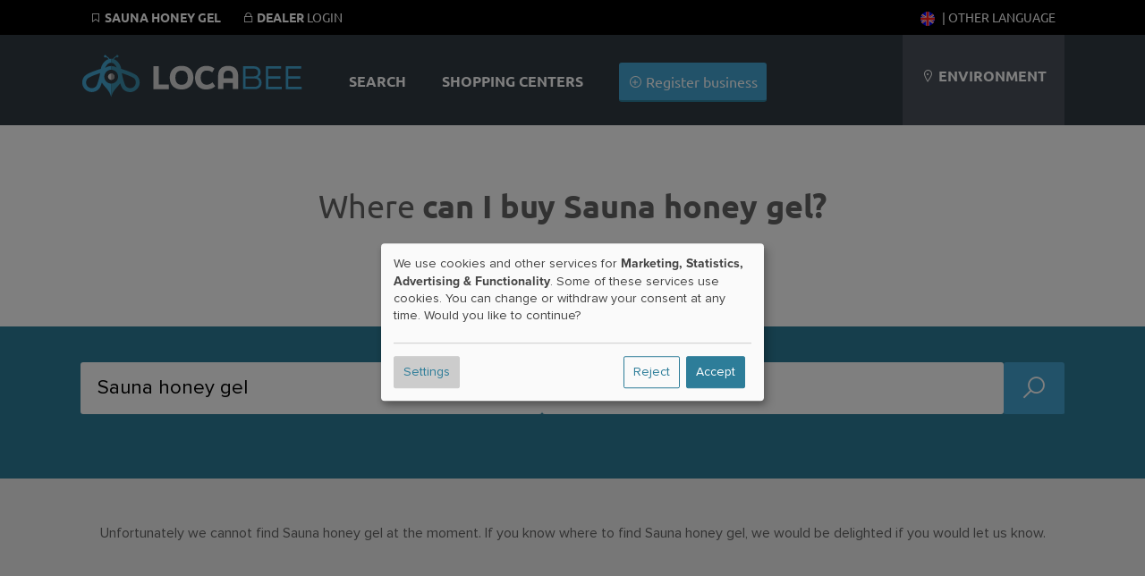

--- FILE ---
content_type: text/css
request_url: https://locabee.uk/css/search.business.css?v=202305051204
body_size: 2858
content:
#searchBusiness {
    display: flex;
    gap: 10px;
    flex-direction: row;
    padding-top: 20px;
    padding-bottom: 70px;
}


#searchBusiness input:invalid, #searchBusiness input {
    background-image: none;
}

#searchFilter {
    border-bottom: 0;
}
.right {
    position: relative;
}
.searchNew #searchBusiness .search {
    margin-top: 0;
    width: 140px;
    height: 60px;
    font-size: 30px;
}




.left div {
    background: transparent!important;
}

#searchBusiness .searchNew .search .fa.fa-search{
    width: auto;
}

.filterbox .katcontainer {

}
.filterbox h2 .count {
    display: inline-block;
    background-color: #2d7d99;
    width: 20px;
    height: 20px;
    border-radius: 50%;
    text-align: center;
    line-height: 20px;
    vertical-align: center;
    font-size: 10px;
    color: #fff;
    font-weight: 400;
}

.searchNew button.search {
    padding: 0;
}
.fa.fa-search {
    width: auto;
}

.nobg {
    padding: 0;
    margin: 0;
    margin-bottom: 20px;
    border-bottom: 1px #ccc solid;
    background-color: transparent!important;
}

.katparent {
    display: none;
}

.showparent .katparent {
    display: inline-block;
}
.showparent .katchild {
    display: none;
}

.search-new .katcontainer li {
    background: transparent!important;
    float: none;
}

.katitem .katselectinput {
    display: none;
}

#searchlocation,
#searchterm {
    position: relative;
}
#searchlocation::after,
#searchterm::after {
    font: normal normal normal 14px/1 FontAwesome;
    font-size: inherit;
    text-decoration: inherit;
    text-rendering: optimizeLegibility;
    text-transform: none;
    -moz-osx-font-smoothing: grayscale;
    -webkit-font-smoothing: antialiased;
    font-smoothing:antialiased;
    position: absolute;
    right: 5px;
    top: 5px;
    content: "\f191"
}


#results {
    padding: 0;
    background:transparent;
}

.filterbar.options {
    background: rgb(49,58,67);
    padding: 15px 15px;
    font-family: "finalsix", sans-serif;
    font-size: 14px;
}

.haendler.haendler-new {
    padding: 0!important;
    display: flex;
    background-color: #fff;
    border-radius: 3px;
    margin-bottom: 20px;
}

.haendler.haendler-new .haendler-content .distance {
    display: inline-block;
}

.sectionGray .haendler-content > h2 {
    font-family: "finalsix", sans-serif;
    font-size: 20px;
    font-weight: 800;
    padding: 5px 0;
}

.haendler-new.premium {
    border-bottom: 0!important;
    background: #fff;
}

.premiumsearchgallery {
    width: 200px!important;
    height: 200px!important;
}

.haendler-new .imgwrapper {
    width: 150px;
    background-color: #fff;
}

.haendler-img {
    max-width: 100%;
}

.haendler-new.premium .imgwrapper{
    width: 200px!important;
    height: 200px!important;
}

.search-new .filterbox .katcontainer li.hide {
    display: none; 
}

.showhiddencats .search-new .filterbox .katcontainer li.hide {
    display: inline-block; 
}
.allcats, .lesscats {
    display: none;
}
.showhiddencats .lesscats {
    display: inline-block;
}
body:not(.showhiddencats) .allcats {
    display: inline-block;
}



.filterbox .filteritem {
    display: block;
    width: 100%;
    float: none;
}

.filter-bar.options{
    display: flex;
    background-color: rgb(49,58,67)!important;
    padding: 15px 15px!important;
    position: -webkit-sticky;
    position: sticky;
    top: 0;
    z-index:99
}

.filter-bar.options .sort-controls {
    margin-left: auto;
}

.haendler.haendler-new .labels {
    display: flex;
    gap: 10px;
    width: 100%;
    flex-wrap: wrap;
}
.haendler.haendler-new .haendler-content {
    padding: 15px 15px;
    width: calc( 100% - 30px );
}

.search-new .filterbox .katcontainer li, .search-new .filterbox .filteritem {
    width: auto;
    display: inline-block;
    box-shadow: none;
    margin: 0;
}
.search-new .filterbox .katitem {
    margin: 0 2px 10px 0;
}

.search-new .filterbox {
    padding-bottom: 20px;
}

.search-new .katitem label{
    border: 1px #ccc solid;
    border-radius: 14px;
    padding: 5px 10px;
    cursor: pointer;
    font-size: 16px;
    transition: all 0.2s;
}
.search-new .katitem .katselectinput:checked + label{
    border: 1px #2d7d99 solid;
    background-color: #2d7d99;
    color: #fff;
}

.search-new .katitem label:hover{
    border: 1px #2d7d99 solid;
    background-color: rgb(230,230,230);
    color: #2d7d99;
}





@media only screen and (min-width: 700px) {

    .only-mobile {display: none;}

    #filtertoggler { display: none; }

    .haendler.haendler-new .labels .premium-label {
        margin-left: auto;
    }

    .haendler.haendler-new .haendler-content {
        padding: 15px 30px;
        width: calc( 100% - 60px );
    }

    .sectionGray .haendler-content > h2 {
        font-size: 24px;
    }

    .sticky {
        position: -webkit-sticky;
        position: sticky;
        top: 0;
        z-index:99
    }
    #filter {
        height: 100vh; 
        overflow-y: scroll;
    }

}
.imgwrapper .distance { display: none;}
@media only screen and (max-width: 700px) {


    .searchNew #searchBusiness .search {
        margin-top: 0;
        width: calc(80% + 40px);
        margin-left: auto;
        margin-right: auto;
        height: 60px;
        font-size: 30px;
    }
    

    
.haendler-new.premium .imgwrapper{
    width: 100px!important;
    height: 100px!important;
}

.premiumsearchgallery {
    width: 100px!important;
    height: 100px!important;
}


    #searchBusiness {
        flex-direction: column;
    }

    .left {
        padding: 0!important; 

    }
    

    .haendler-content {
        display: flex;
        flex-direction: column;
        height: 100%;
    }

    .haendler-content h2 {
        font-size: 14px!important;
        order: 1;
    }
    .haendler-content .labels {
        order: 2;
    }

   

    .imgwrapper .distance { 
        display: block;
        font-size: 12px;
        margin-top: auto;
    }
    .haendler-content .address .distance {
        display: none!important;
    }

    .haendler-content .address {
        order: 3;
        margin-top: 10px;
        font-size: 14px!important;
    }
    .address .distance{
        display: none;
    }

    #filtercontent {
        overflow: hidden;
        max-height: 0;
        transition: all 0.5s;
    }

    #filtercontent.show {
       
        max-height: 1000px;
    }


    .premiumsearchgallery {
        display: none;
    }

    .haendler.haendler-new {
        position: relative;
        flex-direction: row;
    }

    .haendler.haendler-new .imgwrapper {
        width: 100px; 
        background: transparent!important;
        display: flex;
        flex-direction: column;
        padding: 20px 10px;
        height: 100px;
    }

    .haendler.haendler-new .imgwrapper img {
        
    }

    .haendler.haendler-new .distance {
    }
}

.autocomplete-suggestions .autocomplete-suggestion {

    cursor: pointer;

}

.autocomplete-suggestions.business .autocomplete-suggestion {

    display: block;
}

.autocomplete-suggestions.business .autocomplete-suggestion img, .autocomplete-suggestions.business .autocomplete-suggestion i {

    height: 32px;
    width: 32px;
    margin-right: 8px;
}

.autocomplete-suggestions {
    border: 0!important;
    border-top-left-radius: 0!important;
    border-top-right-radius: 0!important;
    background-color: rgba(255,255,255,1)!important ;
}

.autocomplete-suggestion > div{
    display: flex;
    font-weight: 400;
    color: rgb(100,100,100);
}

.autocomplete-suggestion > div span {
    display: block;
    font-size: 12px;
    color: rgb(200,200,200);
}

#searchlocation, #searchterm {
    padding: 19px;
    transition: all 0.5s;
    outline: none;
}

#searchlocation:focus, #searchterm:focus {
    background-color: rgba(255,255,255,1)!important;
    border-bottom-left-radius: 0!important;
    border-bottom-right-radius: 0!important;

    box-shadow: 0 0 0 9999px #000000b0;
    z-index: 9000;
    background-image: none;
}

.form-control {
    display: grid;
    grid-template-columns: 1em auto;
    gap: 0.5em;
    cursor: pointer;
  }

  .form-control + .form-control {
    margin-top: 1em;
  }

input[type="radio"] {
    /* Add if not using autoprefixer */
    -webkit-appearance: none;
    /* Remove most all native input styles */
    appearance: none;
    /* For iOS < 15 */
    background-color: var(--form-background);
    /* Not removed via appearance */
    margin: 0;

    font: inherit;
    color: #2d7d99;
    width: 0.8em;
    height: 0.8em;
    border: 1px solid #ccc;
    border-radius: 50%;
    transform: translateY(-0.075em);

    display: grid;
    place-content: center;
  }

  input[type="radio"]::before {
    content: "";
    width: 0.75em;
    height: 0.75em;
    border-radius: 50%;
    transform: scale(0);
    transition: 120ms transform ease-in-out;
    box-shadow: inset 1em 1em #2d7d99;
    /* Windows High Contrast Mode */
    background-color: CanvasText;
  }

  input[type="radio"]:checked::before {
    transform: scale(1);
  }


  /* Checkbox */

  input[type="checkbox"] {
    /* Add if not using autoprefixer */
    -webkit-appearance: none;
    /* Remove most all native input styles */
    appearance: none;
    /* For iOS < 15 */
    background-color: var(--form-background);
    /* Not removed via appearance */
    margin: 0;

    font: inherit;
    color: #2d7d99;
    width: 0.8em;
    height: 0.8em;
    border: 1px solid #ccc;
    border-radius: 5px;
    transform: translateY(-0.075em);

    display: grid;
    place-content: center;
  }

  input[type="checkbox"]::before {
    content: "";
    width: 0.75em;
    height: 0.75em;
    border-radius: 2px;
    transform: scale(0);
    transition: 120ms transform ease-in-out;
    box-shadow: inset 1em 1em #2d7d99;
    /* Windows High Contrast Mode */
    background-color: CanvasText;
  }

  .form-control:hover input[type="checkbox"], .form-control:hover input[type="radio"] {
    border: 1px solid #2d7d99;
  }

  .form-control:hover input[type="checkbox"]::before, .form-control:hover input[type="radio"]::before {
        transform: scale(0.5);
  }


  input[type="checkbox"]:checked::before {
    transform: scale(1);
  }

  input[type="checkbox"]:focus {
    outline: max(2px, 0.15em) solid #2d7d99;
    outline-offset: max(2px, 0.15em);
  }

#order {
    border-bottom: none;
    text-align: right;
    padding: 30px 0 0 0;
}

  /* Loading animation */

  #loadingAnimation {
       
    width: 100%;
    background: transparent!important;
    height: 100px;    
    text-align: center;
}


.lds-ellipsis {
    margin-top: 100px;
    display: inline-block;
    position: relative;
    width: 80px;
    height: 80px;
  }
  .lds-ellipsis div {
    position: absolute;
    top: 33px;
    width: 13px;
    height: 13px;
    border-radius: 50%;
    background: #ccc;
    animation-timing-function: cubic-bezier(0, 1, 1, 0);
  }
  .lds-ellipsis div:nth-child(1) {
    left: 8px;
    animation: lds-ellipsis1 0.6s infinite;
  }
  .lds-ellipsis div:nth-child(2) {
    left: 8px;
    animation: lds-ellipsis2 0.6s infinite;
  }
  .lds-ellipsis div:nth-child(3) {
    left: 32px;
    animation: lds-ellipsis2 0.6s infinite;
  }
  .lds-ellipsis div:nth-child(4) {
    left: 56px;
    animation: lds-ellipsis3 0.6s infinite;
  }
  @keyframes lds-ellipsis1 {
    0% {
      transform: scale(0);
    }
    100% {
      transform: scale(1);
    }
  }
  @keyframes lds-ellipsis3 {
    0% {
      transform: scale(1);
    }
    100% {
      transform: scale(0);
    }
  }
  @keyframes lds-ellipsis2 {
    0% {
      transform: translate(0, 0);
    }
    100% {
      transform: translate(24px, 0);
    }
  }

.newsearch {
    font-size: 16px;
    color: #646464;
    display: inline-block;
    margin-right: 10px;
    margin-bottom: 5px;

}
.newsearch:after {
    font: normal normal normal 14px/1 FontAwesome;
    content: "\f2eb";
    margin-left: 3px;
    color: #ccc;
}

